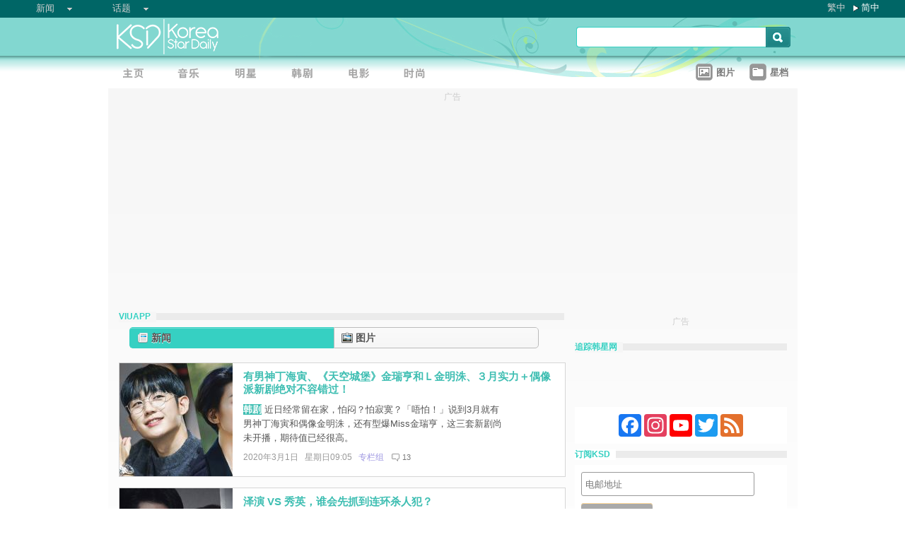

--- FILE ---
content_type: text/html;charset=utf-8
request_url: https://www.koreastardaily.com/sc/tags/viuapp/4
body_size: 14421
content:
<!DOCTYPE html PUBLIC "-//W3C//DTD XHTML 1.0 Transitional//EN" "http://www.w3.org/TR/xhtml1/DTD/xhtml1-transitional.dtd">
<html xmlns="http://www.w3.org/1999/xhtml" xml:lang="zh-Hans" lang="zh-Hans" dir="ltr" xmlns:fb="http://ogp.me/ns/fb#">
<head prefix="og: http://ogp.me/ns# fb: http://ogp.me/ns/fb#">
    <meta http-equiv="Content-Language" content="zh-Hans" />
    <meta http-equiv="Content-Type" content="text/html; charset=utf-8" />
    <title>viuapp - KSD 韩星网</title>
    <meta name="description" content="viuapp的相关新闻" />
    <meta name="keywords" content="viuapp" />
    <meta http-equiv="Pragma" content="no-cache" />
    <meta http-equiv="expires" content="Thu, 06 Dec 1997 13:00:00 GMT" />
    <meta http-equiv="refresh" content="900" />
    <meta property="fb:pages" content="150836420761" />
    <meta property="og:site_name" content="KSD 韩星网"/>
    <meta property="og:description" content="viuapp的相关新闻"/>
    <meta property="og:url" content="https://www.koreastardaily.com/sc/tags/viuapp"/>
    <meta name="robots" content="max-image-preview:large">
    <!-- ksd css -->
    <link rel="stylesheet" type="text/css" media="all" href="//a.ksd-i.com/css/ksd-2.2.6.min.css" />

    <!-- jQuery -->
        <script src="https://ajax.googleapis.com/ajax/libs/jquery/1.7.2/jquery.min.js"></script>
    
    <script src="//a.ksd-i.com/js/jquery.ksd-1.0.0.js" type="text/javascript"></script>

    <!-- lightbox -->
    <link rel="stylesheet" href="//a.ksd-i.com/css/lightbox-1.0.0.min.css">
    <script type="text/javascript" src="//a.ksd-i.com/js/lightbox.pack.js"></script>

    <!-- masonry -->
    <script type="text/javascript" src="//a.ksd-i.com/js/jquery.masonry.min.js"></script>

    <!--sticky -->
    <script type="text/javascript" src="//a.ksd-i.com/js/jquery.sticky.min.js"></script>


    
<link rel="apple-touch-icon" sizes="180x180" href="//a.ksd-i.com/images/apple-touch-icon.png?v=Gv6xgg9MWb">
<link rel="icon" type="image/png" sizes="32x32" href="//a.ksd-i.com/images/favicon-32x32.png?v=Gv6xgg9MWb">
<link rel="icon" type="image/png" sizes="16x16" href="//a.ksd-i.com/images/favicon-16x16.png?v=Gv6xgg9MWb">
<link rel="manifest" href="/site.webmanifest?v=Gv6xgg9MWb">
<link rel="mask-icon" href="//a.ksd-i.com/images/safari-pinned-tab.svg?v=Gv6xgg9MWb" color="#40e0d0">
<link rel="shortcut icon" href="//a.ksd-i.com/images/favicon.ico?v=Gv6xgg9MWb">
<meta name="msapplication-TileColor" content="#00aba9">
<meta name="theme-color" content="#ffffff">
<link rel="alternate" type="application/rss+xml" title="viuapp - KSD 韩星网" href="http://feed.koreastardaily.com/sc"/>
<link rel="canonical" href="https://www.koreastardaily.com/sc/tags/viuapp">
<link rel="prev" href="https://www.koreastardaily.com/sc/tags/viuapp/3" />    	

<script type="text/javascript">
	window.google_analytics_uacct = "UA-10924604-1";
</script>

<script async='async' src='https://www.googletagservices.com/tag/js/gpt.js'></script>
<script>
  var googletag = googletag || {};
  googletag.cmd = googletag.cmd || [];
</script>
<script>
  googletag.cmd.push(function() {

googletag.defineSlot('/12897238/mrec', [300, 250], 'div-gpt-ad-1366184678586-0').addService(googletag.pubads());
//googletag.defineSlot('/12897238/top_banner', [[728, 90], [970, 90], [970, 250]], 'div-gpt-ad-1366184678586-4').addService(googletag.pubads());
googletag.defineSlot('/12897238/top_banner', [970, 250], 'div-gpt-ad-1366184678586-4').addService(googletag.pubads());


googletag.defineSlot('/12897238/native', ['fluid'], 'div-gpt-ad-1466671915318-0').addService(googletag.pubads());
googletag.defineSlot('/12897238/half_page', [300, 600], 'div-gpt-ad-1403075791275-0').addService(googletag.pubads());
//googletag.defineSlot('/12897238/promo1', [300, 100], 'div-gpt-ad-1363753312676-0').addService(googletag.pubads());
//googletag.defineSlot('/12897238/mp', [632, 140], 'div-gpt-ad-1369985805260-0').addService(googletag.pubads());

googletag.pubads().collapseEmptyDivs();
googletag.pubads().enableSingleRequest();
googletag.enableServices();
 });
</script>


<!-- Begin comScore Tag -->
<script>
  var _comscore = _comscore || [];
  _comscore.push({ c1: "2", c2: "20014575" });
  (function() {
    var s = document.createElement("script"), el = document.getElementsByTagName("script")[0]; s.async = true;
    s.src = (document.location.protocol == "https:" ? "https://sb" : "http://b") + ".scorecardresearch.com/beacon.js";
    el.parentNode.insertBefore(s, el);
  })();
</script>
<noscript>
  <img src="http://b.scorecardresearch.com/p?c1=2&c2=20014575&cv=2.0&cj=1" />
</noscript>
<!-- End comScore Tag -->

<script async src="https://pagead2.googlesyndication.com/pagead/js/adsbygoogle.js?client=ca-pub-3262822889736522"
     crossorigin="anonymous"></script>

</head>

<body id="TOP" class="listing "><!-- google_ad_section_start(name=main) -->
<div id="debug" style="position:fixed;top:150px;left:10px;"></div>


<div id="fb-root"></div>
<script async defer crossorigin="anonymous" src="https://connect.facebook.net/zh_TW/sdk.js#xfbml=1&version=v12.0&appId=694211364011889&autoLogAppEvents=1" nonce="ZvqfvY0e"></script>
<div id="network-bar" class="yui-g">

<ul style="padding-left:0px;">
<li class="nav">

<ul class="hottopics">
<li class="expend">新闻   <ul class="shadow2">
<li><a href="/sc/kpop">KPOP</a></li>
<li><a href="/sc/celebs">明星</a></li>
<li><a href="/sc/drama">韩剧</a></li>
<li><a href="/sc/variety">综艺</a></li>
<li><a href="/sc/movies">电影</a></li>
<li><a href="/sc/magazine">画报</a></li>
<li><a href="/sc/coverage">专题</a></li>
<li><a href="/sc/beauty">Beauty</a></li>
<li><a href="/sc/life">生活</a></li>
<li><a href="/sc/travel">旅游</a></li>
   </ul>
</li>
</ul>

</li>
<li class="nav">

<ul class="hottopics">
<li class="expend">话题   <ul class="shadow2">
<li><a href="/sc/tags/韩星来港活动">韩星来港活动</a></li>
<li><a href="/sc/tags/韩星来台活动">韩星来台活动</a></li>
<li><a href="/sc/topics/marketing">有奖活动</a></li>
   </ul>
</li>
</ul>

</li>
</ul>


<div id="lang-login" style="width:110px;">
<ul class="lang">
<li class="item no-arrow"><a href="/tc/tags/viuapp/4">繁中</a></li>
<li class="item arrow"><span><a href="/sc/tags/viuapp/4">简中</a></span></li>
<!-- <li class="item no-arrow"><a href="http://kpopfighting.com">Eng</a></li> -->
</ul>
</div>

</div><!--network-bar-->

<div id="header">
<div class="header-wrapper">
<div id="header-logo" class="yui-g">
<div id="header-logo-left" class="yui-u first">
<a href="/sc"><img src="//a.ksd-i.com/images/t.gif" width="300" height="55" border="0"></a>
</div>
<div id="header-logo-right" class="yui-u tright">
<form action="/sc/search" class="search-form" id="site-search" method="GET">
<input class="search-input" id="q" name="q" type="search"><input class="but" id="go" name="commit" type="submit" value="s">
</form>
<script>
   $("input#go").mouseover(function() {
        $(this).css({'background-position': '0px -29px'});
   }).mouseout(function(){
        $(this).css({'background-position': '0px 0px'});
   });
</script>
</div>
</div>
<div id="mainnav" class="yui-g" style="position:relative;">
<div id="mainnav-left" class="yui-u first">

<div id="menubar" class="mainmenu sc">
<ul>
<li><a title="主页" id="mhome" href="/"><span></span></a></li>
<li><a title="KPOP" id="mkpop" href="/sc/kpop" rel="kpopmenu"><span></span></a></li>
<li><a title="明星" id="mcelebs" href="/sc/celebs" rel="celebsmenu"><span></span></a></li>
<li><a title="韩剧" id="mdrama" href="/sc/drama" rel="dramamenu"><span></span></a></li>
<li><a title="电影" id="mmovies" href="/sc/movies" rel="moviesmenu"><span></span></a></li>
<li><a title="画报" id="mlifestyle" href="/sc/magazine" rel="lifestylemenu"><span></span></a></li>
</ul>
</div>

</div>
<div id="mainnav-right" class="yui-u">

<ul>
<li class="item"><a href="/sc/photo/list" title=""><div class="icon24 icon photo"></div><div class="text">图片 
<!-- <span style="color:red;font-size:11px;font-weight:normal;">new</span> -->
</div></a></li>
<li class="item"><a href="/sc/profiles" title=""><div class="icon24 icon folder"></div><div class="text">星档 </div></a></li>
</ul>

</div>
<div id="fansclub-container" class="shadow2">
    <div id="my-follow">
	<a class="icon16 reload" href="javascript:void(0);"></a>
	<h2>FOLLOWED_PROFILE</h2>
	<ul class="items"></ul>
	<div class="loading" style="display:none;"></div>
	<div class="bar-more" style="display:none;"><a href="javascript:return false;">更多<div class="expend"></div></a></div>
    </div>
</div>

</div><!-- mainnav -->
</div> 
</div><!-- header -->

<div id="doc-975" class="yui-t6">

    <div id="bd">

<style>
.centerAd {
  display: flex;
  justify-content: center;
  align-items: center;
  height: 280px;
}
</style>
<div style="text-align:center;font-size:.9em;color:#cccccc;line-height:2em;">广告</div>
<div id="superAd" class="centerAd">

<!-- top_banner -->
<div id='div-gpt-ad-1366184678586-4'>
<script type='text/javascript'>
googletag.cmd.push(function() { googletag.display('div-gpt-ad-1366184678586-4'); });
</script>
</div>


</div>

    	<div id="yui-main">
            <div class="yui-b bd-main">            
                <div id="taglist">
<h1 class="bar"><span>viuapp</span></h1>
						
<div id="profile-nav">
<ul>
<li id="nav-news" class="info nav-hl head"><a href="#news"><div><span class="icon16 news">新闻<span></div></a></li>
<li id="nav-photo" class="info nav tail"><a href="#photo"><div><span class="icon16 photo">图片<span></div></a></li>
</ul>
</div>
<script>
$(document).ready(function() {
//$(window).load(function(){

    $photo = $("#photo-container");

    $photo.data("offset",0);
    $photo.data("count",15);
    $photo.data("fb_id",false);
    $photo.data("tag",'viuapp');
    $photo.data("autostart",false);

    $("#nav-news").click(function() {
	$photo.hide();
	$("#profile-news").show();
	$(this).addClass("nav-hl");
	$("#nav-photo").removeClass("nav-hl").addClass("nav");
    });

    $("#nav-photo").click(function() {
	$("#profile-news").hide();
	$photo.show();
	$(this).addClass("nav-hl");
	$("#nav-news").removeClass("nav-hl").addClass("nav");

	if ($photo.data("offset") == 0) {
	    $photo.showPhotos();
	} 
    });

    if ( document.location.href.indexOf('#photo') > -1 ) {
	$photo.show();
	$("#profile-news").hide();
	$("#nav-photo").addClass("nav-hl");
	$("#nav-news").removeClass("nav-hl").addClass("nav");
    }

});
</script>
<div id="photo-container" style="display:none;">
<div id="photo_items">
<ul class="clearfix list narrow" style="width:630px;padding-bottom:30px;margin:0 auto;"></ul>
</div>

<div class="loading" style="display:none;"></div>
<div class="bar-more btn" style="display:none;"><a href="javascript:void(0);">更多<div class="expend"></div></a></div>

<script>
// main
//$(document).ready(function() {
$(window).load(function(){

    $photo = $('#photo-container');
    $container = $('#photo_items ul');
    $more = $photo.children('.bar-more');
    cookie_prefix = 'photo_';

    var scrollCount = 0;
    var bottomBuffer = 150;

    $photo.children('.loading').hide();
    $more.hide();
    var footerTop = $('#page-ft').offset().top;

    $more.click(function()
    {
	$photo.showPhotos();
	scrollCount = 0; //reset 
    });

    $(window).scroll(function(event) {

	var photoShow = $photo.css("display");

	var photoTop = $photo.offset().top;
	var photoBottom = photoTop + $photo.height();
	var indexY = $(window).scrollTop();

	var viewpointHeight = $(window).height();
	var windowBottom = indexY + viewpointHeight - bottomBuffer;

	//$('#debug').html('indexY:' + windowBottom + ' photoBottom:' + photoBottom + ' footer:' + footerTop + ' viewpoint height:' + viewpointHeight);
	if ((windowBottom > photoBottom) && scrollCount < 2 && photoShow == 'block' && !($photo.data("isMoving")) && ($photo.data("offset") != 0) && ($photo.data("total") > $photo.data("offset")) ) {
	    $photo.showPhotos();
	    scrollCount++;
	}
    });

    $container.on('mouseenter', 'li.photo-item', function() {
    });

    $container.on('mouseleave', 'li.photo-item', function() {
    });

    $.fn.showPhotoInit = function (options) {
	var $photo = $(this[0]);

	var settings = $.extend( {
	    'reset': false
	}, options);


	$photo.data("isMoving", false);
	$photo.data("fb_id", false);
	$photo.data("offset", 0);
	$photo.data("count", 12);
	$photo.data("total", 0);
	scrollCount = 0;
	autostart = $photo.data("autostart");

	$more.hide();

	if (settings.reset) {
	    //$actions = $('#photo_actions');
	    //$('#photo_tmp').append($actions);
	    $container.masonry('destroy').empty();
	}

	//$container.imagesLoaded(function(){
          $container.masonry({
             itemSelector : '.item'
            //,columnWidth: function( containerWidth ) { return containerWidth / 3; }
            ,columnWidth: 210
	    ,isFitWidth: autostart
            //isAnimated: !Modernizr.csstransitions,
            ,isAnimated: false 
            ,animationOptions: { duration: 400 }
	    //,isAnimatedFromBottom: true
          });
	//});
    }

    $.fn.showPhotos = function(options) {
	$photo = $(this[0]);
	var settings = $.extend( {
	}, options);

	var OFFSET = $photo.data("offset");
	var COUNT = $photo.data("count");
	var TAG = $photo.data("tag");
	var FB_ID = $photo.data("fb_id");

	var PHOTO_API = 'https://m.koreastardaily.com/sc/photos/' + TAG + '/' + OFFSET + '/' + COUNT + '/time/200x?callback=?';
	if (FB_ID !== false) {
	    PHOTO_API = 'https://m.koreastardaily.com/sc/share-photo-json/' + FB_ID + '/' + OFFSET + '/' + COUNT + '/200x?callback=?';
	}

	$photo.data("isMoving",true);

	$('.loading').show();
	$more.hide();
	$.getJSON(PHOTO_API, function(data) {

	var showIndex = 0;
	var li_datas = {};
	var fids = {};
	$.each(data.items, function(i,item) {
	    var img = new Image();
	    img.src = item.image;
//console.log(item.image);
	    img.onload = function() {
		var j = OFFSET + i;
		var x = this.width;
		var y = this.height;
		var ty = y;
		var fb_action_id = '';
		if ('fb_action_id' in item) {
		    fb_action_id = ' fb_action_id="' + item.fb_action_id + '" ';
		}
		var photo_num = Number(item.delta) + 1;
		var url = 'https://m.koreastardaily.com/sc/' + item.category + '/' + item.nid + '/photos/' + item.delta;  
		var destination = 'https://www.koreastardaily.com/sc/' + item.category + '/' + item.nid + '/' + photo_num;
		var comment_url = 'https://www.koreastardaily.com/sc/' + item.category + '/' + item.nid;

		//var li_data = '<li id="' + item.fid + '"' + fb_action_id + 'image-source="' + item.image_ori + '" destination-url="' + destination + '" class="item photo-item"><a class="open-iframe fancybox.iframe" href="' + url + '" title="' + item.title + '"><img border="0" width=' + x + ' height=' + y + ' id="photo' + j + '" src="' + item.image + '"></a><div>' + item.title + '</div>';
		//li_data += '<div class="image-layer"><div class="actions" share-count="' + item.share_count + '"></div><div class="image-text" style="top:'+ty+'px;">' + item.title + '</div></div></li>';
		var li_data = '<li id="item' +item.fid + '" class="item photo-item"><a class="open-iframe fancybox.iframe" href="' + url + '" title="' + item.title + '"><img class="shadow2" border="0" width=' + x + ' height=' + y + ' id="photo' + j + '" src="' + item.image + '"></a>';

		li_data += '<div class="image-text shadow2">' + item.title + '';


		li_data += '<div id="comment-layer-' + item.fid + '" class="comment-layer" data-href="' + comment_url + '"></div></div>';

		li_data += '<div class="image-layer"><ul class="navbar">';
		li_data += '<li><div id="' + item.fid + '"' + fb_action_id + 'image-source="' + item.image + '" title="' + item.title + '" destination-url="' + destination + '" share-count="' + item.share_count + '"><a class="link" href="javascript:void(0);" id="link-share"><div class="text"><span class="icon16 heart-gray"><div class="context">Like</div><div class="loading-small"></div></span></div></a></div></li>';

		li_data += '<li><div id="open-comment-' + item.fid + '" photo-id="' + item.fid + '" comment-layer-id="comment-layer-' + item.fid + '"><a class="link" href="javascript:void(0);"><div class="text"><span class="icon16 comment"><div class="context">回复</div></span></div></a></div></li>';
		li_data += '</ul></div>';

		li_data += '</li>';


		li_datas[i] = $(li_data);
		fids[i] = item.fid;

		var start = showIndex;
		var end = data.count;
		$photo.data('total',data.total);

		for(var j=start;j<end;j++) {
		    if (typeof li_datas[j] != 'undefined') {
			$container.append(li_datas[j]).masonry( 'appended', li_datas[j], true);
//console.log('index:' + showIndex + ' loop: ' + end);
//console.log(li_datas[j]);
			showIndex++;
		    } else {
			break;
		    }
		}


	 	if (showIndex === (data.count)) { // last element;
//console.log('hide loading');
		    setTimeout(function() {
			$('.loading').hide();
			// show/hide more button
			if (OFFSET+data.count<data.total) {
			    $more.show();
			} else {
			    $more.hide();
			}

			OFFSET = OFFSET + COUNT;
			$photo.data("offset",OFFSET);
			$photo.data("isMoving",false);
		    },300);

		    $.each(fids, function(i,fid) {
			$('#' + fid).sharephoto();
			$('#open-comment-' + fid).opencomment();
		    });
		}
	    }
	});

	// no record
	if (data.count === 0) {
	    $('.loading').hide();
	    $('#photo_items ul').html('<li style="text-align:center;"><div>未有加入任何记录！<div></div></div></li>').css({'height':'1000px'});
	}

    }); // getJSON
    } // showPhotos


    $photo.showPhotoInit();
    $(window).scroll();


    if (autostart && $photo.data("offset") == 0) {
        $photo.showPhotos();
    }

    // load photos on profile main page
    if (autostart == false && document.location.href.indexOf('#photo') > -1 ) {
	$photo.showPhotos();
    }

});

</script>

<script>
$(document).ready(function() {
    // open layer
    $(".open-iframe").fancybox({
        padding         : 0,
        scrolling       : 'no',
        maxWidth        : 1150,
        maxHeight       : 850,
        fitToView       : false,
        width           : '90%',
        height          : '90%',
        autoSize        : false,
        closeClick      : false,
        openEffect      : 'none',
        closeEffect     : 'none',
        helpers:  {
                title:  null
        }
    });
});
</script>

<!-- sample layout
<ul class="navbar">

<li>
<div id="" image-source="" destination-url="" title="">
<a class="link" href="javascript:void(0);" id="link-share">
<div class="text">

<span class="icon24 heart-gray">
<div class="context">Like</div>
<div class="loading-small"></div>
</span>

</div>
</a>
</div>
</li>

</ul>
-->
<script>

(function( $ ) {


$.widget( "ksd.sharephoto", {
 
    options: { 
	cookie_prefix: 'photo_'
    },

 
    // Set up the widget
    _create: function() {
	this._buttonState();
	this.element.click(
	    // pass 'this' to function click
	    $.proxy(this._click,this)
	);
    },


    // Use the _setOption method to respond to changes to options
    _setOption: function( key, value ) {
      switch( key ) {
        case "test":
	    alert('test option');
	    break;

	default:
	    this.options[ key ] = value;
	    break;

      }
 
      // In jQuery UI 1.9 and above, you use the _super method instead
      //this._super( "_setOption", key, value );
    },


    _click: function() {
	this.buttonLoading();
	if (this.element.attr('fb_action_id') !== undefined) {
//console.log('delete photo');
	    this.photoShare('delete');
	} else {
//console.log('add photo');
	    this.photoShare('add');
	}
    },


    _buttonState: function() {

	var photo_id = this.element.attr('id');
	var count = this.element.attr('share-count');

	// try to get fb_aciton_id from cookie
	var fb_action_id = $.cookie(this.options.cookie_prefix + photo_id);
//console.log('from cookie:' + fb_action_id);
	if (fb_action_id !== null) {
	    this.element.attr('fb_action_id',fb_action_id);
	}

	if (this.element.attr('fb_action_id') !== undefined) {
	     this.buttonOff();
	} else {
	     this.buttonOn();
	}

	// counter
	if (count == 0) {
	} else {
	    this.element.find('.context').text(count);
	}
    },


    _postPhotoToFb: function(accessToken) {

	var photo_id = this.element.attr('id');
	var message = this.element.attr('title') + "\n" + this.element.attr('destination-url');
	var url = this.element.attr('image-source');
	var count = parseInt(this.element.attr('share-count'));



        // calling the API ...
        var obj = {
          method: 'feed',
          link: this.element.attr('destination-url'),
          picture: url,
          name: this.element.attr('title')
        };

	// share to FB
        FB.ui(obj);
        //FB.api('/me/photos', 'post', {'url':url, 'message':message}, $.proxy(function(response) {
        //if (!response || response.error) {
        //} else {
            //var fb_action_id = response.id;

            var fb_action_id = photo_id;

            // store to backend
            this._saveSharePhoto(accessToken, photo_id, fb_action_id);
            // store fb action id to cookie  (30 days) 
            $.cookie(this.options.cookie_prefix + photo_id, fb_action_id, { expires: 30, domain: '.koreastardaily.com' });
	    // store to the attribute of the element
            this.element.attr('fb_action_id',fb_action_id);

            // initialize photo counter
            this._getSharePhotoCount(photo_id);
            // share counter +1
	    count++;
            this.element.attr('share-count',count);

        //}
	this._buttonState();

        //},this));

    },


    _deletePhotoFromFb: function(accessToken) {
	var photo_id = this.element.attr('id');
	var fb_action_id = this.element.attr('fb_action_id');
	var count = parseInt(this.element.attr('share-count'));

        //FB.api('/' + fb_action_id, 'delete', $.proxy(function(response) {
	//if (!response || response.error) {
	//} else {

	    // delete item from backend, cookie and attribute of the element
            this._deleteSharePhoto(accessToken, photo_id, fb_action_id);
            $.cookie(this.options.cookie_prefix + photo_id, null, { expires: 30, domain: '.koreastardaily.com' });
            this.element.attr('fb_action_id',null);

            // update counter 
            this._getSharePhotoCount(photo_id);
            // share counter +1
	    if (count > 0) {
	        count--;
	    }
            this.element.attr('share-count',count);
	//}
	this._buttonState();

        //},this));
    },


    photoShare: function(action) {

	var photo_id = this.element.attr('id');
	var fb_action_id = this.element.attr('fb_action_id');

	FB.getLoginStatus($.proxy(function(response) {

	    if (response.status !== 'connected') {

		FB.login($.proxy(function(response) {
		    if (response.authResponse) {

if (action == 'add' && photo_id != null) {
    $.proxy(this._postPhotoToFb(response.authResponse.accessToken),this);
} else if (action == 'delete' && photo_id != null && fb_action_id != null) {
    $.proxy(this._deletePhotoFromFb(response.authResponse.accessToken),this);
}

		    } else {
			alert('请登入Facebook');
		}

		},this), {scope: 'publish_actions'});


	    } else {

if (action == 'add' && photo_id != null) {
   $.proxy(this._postPhotoToFb(response.authResponse.accessToken),this);
} else if (action == 'delete' && photo_id != null && fb_action_id != null) {
   $.proxy(this._deletePhotoFromFb(response.authResponse.accessToken),this);
}

	    }

	},this));


    },


    // visual functions
    buttonOn: function() {
//console.log('button on');
        this.element.find('.loading-small').hide();
        this.element.find('.context').show();
        this.element.find('span.heart').removeClass('heart').addClass('heart-gray');
    },


    buttonOff: function() {
//console.log('button off');
	this.element.find('.loading-small').hide();
        this.element.find('.context').show();
        this.element.find('span.heart-gray').removeClass('heart-gray').addClass('heart');
    },


    buttonLoading: function() {
//console.log('button loading');
        this.element.find('.context').hide();
        this.element.find('.loading-small').show();
    },


    updateCounter: function(params) {
//console.log('update counter');

	$count = this.element.find('.context');

	var action = params.action;
	var num = $count.text();

	if (num == '') {
	    num = 0;
	} else {
	    num = parseInt(num);
	}

	if (action == 'incr') {
	    num++;
	} else if (action == 'desc' && num > 0) {
	    num--;
	}

	$count.text(num);
    },


    // api's call to backend
    _saveSharePhoto: function(accessToken, photo_id, fb_action_id) {
        url = 'https://www.koreastardaily.com/api/photo_share.php?action=add&photo_id=' + photo_id + '&access_token=' + accessToken + '&fb_action_id=' + fb_action_id;
        KSD_callAPI(url);
    },


    _deleteSharePhoto: function(accessToken, photo_id, fb_action_id) {
        url = 'https://www.koreastardaily.com/api/photo_share.php?action=delete&photo_id=' + photo_id + '&access_token=' + accessToken + '&fb_action_id=' + fb_action_id;
        KSD_callAPI(url);
    },


    _getSharePhotoCount: function(photo_id) {
        url = 'https://www.koreastardaily.com/api/photo_share_count.php?photo_id=' + photo_id + '&add=1';
        KSD_callAPI(url);
    },


    _destroy: function() {
    }
});

// function call
/*
$('#photo-share-button').sharephoto();
*/

}( jQuery ) );
</script>
<script>
(function( $ ) {


$.widget( "ksd.opencomment", {
 
    options: { 
	cookie_prefix: 'photo_'
    },

 
    // Set up the widget
    _create: function() {
	this.element.data('opened',false);
	this.element.click(
	    // pass 'this' to function click
	    $.proxy(this._click,this)
	);
    },


    // Use the _setOption method to respond to changes to options
    _setOption: function( key, value ) {
      switch( key ) {
        case "test":
	    alert('test option');
	    break;

	default:
	    this.options[ key ] = value;
	    break;

      }
 
      // In jQuery UI 1.9 and above, you use the _super method instead
      //this._super( "_setOption", key, value );
    },


    _click: function() {
        var photo_id = this.element.attr('photo-id');
        var comment_url = this.element.attr('data-href');
        var layer_id = this.element.attr('comment-layer-id');

	var opened = this.element.data('opened');
	$comments_div = $('#' + layer_id);

	if (opened) { // close
	    this.buttonOff();
	    this.element.data('opened',false);
	    $comments_div.html('');
	    $comments_div.animate({ height: null, width: 186, opacity: 0 }, 500, "linear", function() {
		$container.masonry( 'reload' );
		$container.masonry( 'reload' );
	    });
	} else { // open
	    this.buttonOn();
	    this.element.data('opened',true);
	    $comments_div.animate({ height: 350, width: 186, opacity: 1 }, 500, "linear", function() {
		$(this).addClass( 'fb-comments' ).attr( 'width', '186').attr( 'num_posts', '1').attr( 'colorscheme', 'light');
		FB.XFBML.parse($('#item'+photo_id).get(0));
		$container.masonry( 'reload' );
	    });
	}

    },


    buttonOn: function() {
//console.log('button on');
        this.element.find('.context').addClass('on');
    },


    buttonOff: function() {
//console.log('button off');
        this.element.find('.context').removeClass('on');
    },


    _destroy: function() {
    }
});

}( jQuery ) );
</script>
</div>

<div id="profile-news">
              
<div class="yui-g list-item list-btn">
		<div class="yui-u first list-thumb" >
			<a title="有男神丁海寅、《天空城堡》金瑞亨和Ｌ金明洙、３月实力＋偶像派新剧绝对不容错过！" href="/sc/news/124669">
				<img src="https://a.ksd-i.com/s/160l_86400_c94749bd30cdc82bd1ce6f83f24bfb6f/static.koreastardaily.com/2020-02-28/124669-819329.jpg" border="0" alt="有男神丁海寅、《天空城堡》金瑞亨和Ｌ金明洙、３月实力＋偶像派新剧绝对不容错过！" />
			</a>
		</div><!--/list-thumb-->
		<div class="yui-u list-desc">
			<h2><a href="/sc/news/124669"> 有男神丁海寅、《天空城堡》金瑞亨和Ｌ金明洙、３月实力＋偶像派新剧绝对不容错过！ </a>   </h2>
                        <div class="yui-g">
                                <div class="yui-u first list-text"><p class="list-body-summary"><a class="subcat-link" href="/sc/drama">韩剧</a> 近日经常留在家，怕闷？怕寂寞？「唔怕！」说到3月就有男神丁海寅和偶像金明洙，还有型爆Miss金瑞亨，这三套新剧尚未开播，期待值已经很高。</p>
				</div>
                                <div class="yui-u list-share">

<!--
<iframe src="https://www.facebook.com/plugins/like.php?app_id=694211364011889&amp;href=https://www.koreastardaily.com/sc/news/124669&amp;send=false&amp;layout=box_count&amp;width=60&amp;show_faces=false&amp;action=like&amp;colorscheme=light&amp;font=arial&amp;height=70" scrolling="no" frameborder="0" style="border:none; overflow:hidden; width:60px; height:70px;" allowTransparency="true"></iframe>
-->

				</div>
                        </div>
			<h3>2020年3月1日 &nbsp; 星期日09:05 &nbsp; <a class="author-link" href="/sc/author/专栏组">专栏组</a>  &nbsp;
<span class="comm"><a class="comm" href="/sc/news/124669#comments">
13</a></span></h3>
		</div>
</div><!--/list-item-->
<div class="yui-g list-item list-btn">
		<div class="yui-u first list-thumb" >
			<a title="泽演 VS 秀英，谁会先抓到连环杀人犯？" href="/sc/news/124476">
				<img src="https://a.ksd-i.com/s/160l_86400_987ce8f64ea0d7059354e02668a2702c/static.koreastardaily.com/2020-02-21/124476-817265.jpg" border="0" alt="泽演 VS 秀英，谁会先抓到连环杀人犯？" />
			</a>
		</div><!--/list-thumb-->
		<div class="yui-u list-desc">
			<h2><a href="/sc/news/124476"> 泽演 VS 秀英，谁会先抓到连环杀人犯？ </a>   </h2>
                        <div class="yui-g">
                                <div class="yui-u first list-text"><p class="list-body-summary"><a class="subcat-link" href="/sc/drama">韩剧</a> 最近韩国电视播出「薄荷糖杀人犯」、「谤法诅咒杀人犯」及相隔二十年再度出手的「连环杀人犯」等事件，世界突然变得很危险，到处都看似很容易出意 ...</p>
				</div>
                                <div class="yui-u list-share">

<!--
<iframe src="https://www.facebook.com/plugins/like.php?app_id=694211364011889&amp;href=https://www.koreastardaily.com/sc/news/124476&amp;send=false&amp;layout=box_count&amp;width=60&amp;show_faces=false&amp;action=like&amp;colorscheme=light&amp;font=arial&amp;height=70" scrolling="no" frameborder="0" style="border:none; overflow:hidden; width:60px; height:70px;" allowTransparency="true"></iframe>
-->

				</div>
                        </div>
			<h3>2020年2月23日 &nbsp; 星期日09:30 &nbsp; <a class="author-link" href="/sc/author/专栏组">专栏组</a>  &nbsp;
<span class="comm"><a class="comm" href="/sc/news/124476#comments">
2</a></span></h3>
		</div>
</div><!--/list-item-->
<div class="yui-g list-item list-btn">
		<div class="yui-u first list-thumb" >
			<a title="2PM玉泽演、少女时代秀英和《上流寄生族》郑智素最新韩剧中拥有的超能力，作为观众的你很想要吧？" href="/sc/news/124290">
				<img src="https://a.ksd-i.com/s/160l_86400_23e385c6782c08c1e6f7c54c220e69b3/static.koreastardaily.com/2020-02-14/124290-815192.jpg" border="0" alt="2PM玉泽演、少女时代秀英和《上流寄生族》郑智素最新韩剧中拥有的超能力，作为观众的你很想要吧？" />
			</a>
		</div><!--/list-thumb-->
		<div class="yui-u list-desc">
			<h2><a href="/sc/news/124290"> 2PM玉泽演、少女时代秀英和《上流寄生族》郑智素最新韩剧中拥有的超能力，作为观众的你很想要吧？ </a>   </h2>
                        <div class="yui-g">
                                <div class="yui-u first list-text"><p class="list-body-summary"><a class="subcat-link" href="/sc/drama">韩剧</a> 大家有没有发现近年热爆韩剧的趋势呢？剧中主角们都拥有不同的超能力，最近3套悬疑剧《THE GAME：朝著0点》、《如实陈述》，以及《谤法 ...</p>
				</div>
                                <div class="yui-u list-share">

<!--
<iframe src="https://www.facebook.com/plugins/like.php?app_id=694211364011889&amp;href=https://www.koreastardaily.com/sc/news/124290&amp;send=false&amp;layout=box_count&amp;width=60&amp;show_faces=false&amp;action=like&amp;colorscheme=light&amp;font=arial&amp;height=70" scrolling="no" frameborder="0" style="border:none; overflow:hidden; width:60px; height:70px;" allowTransparency="true"></iframe>
-->

				</div>
                        </div>
			<h3>2020年2月16日 &nbsp; 星期日10:00 &nbsp; <a class="author-link" href="/sc/author/专栏组">专栏组</a>  &nbsp;
<span class="comm"><a class="comm" href="/sc/news/124290#comments">
20</a></span></h3>
		</div>
</div><!--/list-item-->
<div class="yui-g list-item list-btn">
		<div class="yui-u first list-thumb" >
			<a title="Gummy、伯贤、灿烈、PUNCH等等都为《浪漫医生金师傅2》献唱OST！" href="/sc/news/124083">
				<img src="https://a.ksd-i.com/s/160l_86400_016f65e6b3e841273b9bcb7f15b7fa02/static.koreastardaily.com/2020-02-07/124083-813085.jpg" border="0" alt="Gummy、伯贤、灿烈、PUNCH等等都为《浪漫医生金师傅2》献唱OST！" />
			</a>
		</div><!--/list-thumb-->
		<div class="yui-u list-desc">
			<h2><a href="/sc/news/124083"> Gummy、伯贤、灿烈、PUNCH等等都为《浪漫医生金师傅2》献唱OST！ </a>   </h2>
                        <div class="yui-g">
                                <div class="yui-u first list-text"><p class="list-body-summary"><a class="subcat-link" href="/sc/drama">韩剧</a> 《浪漫医生金师傅2》自播出以来，收视率就节节上升，在最新一集已经创新高，达到20.7%！除了韩石圭、李圣经跟安孝燮的精彩演出之外，剧中的 ...</p>
				</div>
                                <div class="yui-u list-share">

<!--
<iframe src="https://www.facebook.com/plugins/like.php?app_id=694211364011889&amp;href=https://www.koreastardaily.com/sc/news/124083&amp;send=false&amp;layout=box_count&amp;width=60&amp;show_faces=false&amp;action=like&amp;colorscheme=light&amp;font=arial&amp;height=70" scrolling="no" frameborder="0" style="border:none; overflow:hidden; width:60px; height:70px;" allowTransparency="true"></iframe>
-->

				</div>
                        </div>
			<h3>2020年2月9日 &nbsp; 星期日10:00 &nbsp; <a class="author-link" href="/sc/author/专栏组">专栏组</a>  &nbsp;
<span class="comm"><a class="comm" href="/sc/news/124083#comments">
5</a></span></h3>
		</div>
</div><!--/list-item-->
 
   
	<div id="list-pager" class="yui-g">
<span id="list-pager-total">4 / 4</span>
    	     
   	    
    	    	<a href="/sc/tags/viuapp/3">上一页</a>  	    
    	    
		     <a href="/sc/tags/viuapp">1</a>   <a href="/sc/tags/viuapp/2">2</a>   <a href="/sc/tags/viuapp/3">3</a>  <b>4</b>
			
	</div><!--/list-pager-->
		      
	    	
</div><!--/profile-news-->
                </div><!--/taglist-->
		            </div><!--/bd-main-->		
        </div><!--/yui-main-->
    
        <div id="sidebar" class="yui-b">

<div id="mrecAd" style="margin-bottom:20px;">

<div style="text-align:center;font-size:.9em;color:#cccccc;line-height:2em;">广告</div>


<!-- mrec -->
<div id='div-gpt-ad-1366184678586-0' style="width:300px;min-height:250px;margin-bottom:10px;">
<script type='text/javascript'>
googletag.cmd.push(function() { googletag.display('div-gpt-ad-1366184678586-0'); });
</script>
</div>



</div>
<h1 class="bar"><span>追踪韩星网</span></h1>
<div class="btn">

<iframe src="https://www.facebook.com/plugins/page.php?href=https%3A%2F%2Fwww.facebook.com%2Fkoreastardaily%2F&tabs&width=300&height=70&small_header=true&adapt_container_width=false&hide_cover=false&show_facepile=false&appId=694211364011889" width="300" height="70" style="border:none;overflow:hidden" scrolling="no" frameborder="0" allowTransparency="true"></iframe>

<div class="a2a_kit a2a_kit_size_32 a2a_default_style a2a_follow"  style="background-color:#fff;padding:10px;display: flex; justify-content: center;">
    <a class="a2a_button_facebook" data-a2a-follow="koreastardaily"></a>
    <a class="a2a_button_instagram" data-a2a-follow="koreastardaily"></a>
    <a class="a2a_button_youtube" href="https://www.youtube.com/c/Koreastardaily"></a>
    <a class="a2a_button_twitter" data-a2a-follow="koreastardaily"></a>
<!--    <a class="a2a_button_mewe" data-a2a-follow="ksd" href="https://mewe.com/p/ksd"></a> -->
    <a class="a2a_button_feed" href="https://www.koreastardaily.com/rss/sc"></a>
</div>

</div>
<h1 class="bar"><span class="white">订阅KSD</span></h1>

<!-- Begin Mailchimp Signup Form -->
<link href="//cdn-images.mailchimp.com/embedcode/slim-10_7.css" rel="stylesheet" type="text/css">
<style type="text/css">
	#mc_embed_signup{background:#fff; clear:left; font:14px Helvetica,Arial,sans-serif; }
	/* Add your own Mailchimp form style overrides in your site stylesheet or in this style block.
	   We recommend moving this block and the preceding CSS link to the HEAD of your HTML file. */
	#mc_embed_signup input.email {width:80%; font-size:13px;}
</style>
<div id="mc_embed_signup">
<form action="https://koreastardaily.us12.list-manage.com/subscribe/post?u=322898705dff91dc903ae3faa&amp;id=e4735cd45e" method="post" id="mc-embedded-subscribe-form" name="mc-embedded-subscribe-form" class="validate" target="_blank" novalidate>
    <div id="mc_embed_signup_scroll">
	
	<input type="email" value="" name="EMAIL" class="email" id="mce-EMAIL" placeholder="电邮地址" required>
    <!-- real people should not fill this in and expect good things - do not remove this or risk form bot signups-->
    <div style="position: absolute; left: -5000px;" aria-hidden="true"><input type="text" name="b_322898705dff91dc903ae3faa_e4735cd45e" tabindex="-1" value=""></div>
    <div class="clear"><input type="submit" value="订阅" name="subscribe" id="mc-embedded-subscribe" class="button"></div>
    </div>
</form>
</div>

<!--End mc_embed_signup-->
   		
<div id="sidebar-tags" class="yui-g">        		
<h1 class="bar"><span class="white">热门标签</span></h1>
<div style="margin-bottom:5px;">
<a href='/sc/tags/%E4%BC%98%E8%B6%8A%E7%9A%84%E4%B8%80%E5%A4%A9' class='tag-link-140340' rel='tag' style='font-size: 8.9774436090226pt;'>优越的一天</a>
<a href='/sc/tags/%E6%88%91%E7%8B%AC%E8%87%AA%E7%94%9F%E6%B4%BB' class='tag-link-104016' rel='tag' style='font-size: 9.7593984962406pt;'>我独自生活</a>
<a href='/sc/tags/%E8%99%BD%E7%84%B6%E6%98%AF%E7%B2%BE%E7%A5%9E%E7%97%85%E4%BD%86%E6%B2%A1%E5%85%B3%E7%B3%BB' class='tag-link-127767' rel='tag' style='font-size: 10.736842105263pt;'>虽然是精神病但没关系</a>
<a href='/sc/tags/%E4%B8%96%E5%8B%8B' class='tag-link-66436' rel='tag' style='font-size: 9.0751879699248pt;'>世勋</a>
<a href='/sc/tags/Super+Junior' class='tag-link-18877' rel='tag' style='font-size: 8.390977443609pt;'>Super Junior</a>
<a href='/sc/tags/%E6%9D%8E%E4%BF%8A%E6%98%8A' class='tag-link-66200' rel='tag' style='font-size: 10.639097744361pt;'>李俊昊</a>
<a href='/sc/tags/%E5%AD%94%E5%88%98' class='tag-link-19141' rel='tag' style='font-size: 10.248120300752pt;'>孔刘</a>
<a href='/sc/tags/%E9%87%91%E5%A4%9A%E7%BE%8E' class='tag-link-139434' rel='tag' style='font-size: 11.225563909774pt;'>金多美</a>
<a href='/sc/tags/SHINee' class='tag-link-18886' rel='tag' style='font-size: 8.9774436090226pt;'>SHINee</a>
<a href='/sc/tags/Apink' class='tag-link-18893' rel='tag' style='font-size: 9.3684210526316pt;'>Apink</a>
<a href='/sc/tags/BIGBANG' class='tag-link-18944' rel='tag' style='font-size: 10.541353383459pt;'>BIGBANG</a>
<a href='/sc/tags/%E6%9D%8E%E5%9C%A3%E7%BB%8F' class='tag-link-80953' rel='tag' style='font-size: 9.1729323308271pt;'>李圣经</a>
<a href='/sc/tags/%E9%87%91%E5%AE%A3%E8%99%8E' class='tag-link-135361' rel='tag' style='font-size: 9.2706766917293pt;'>金宣虎</a>
<a href='/sc/tags/Running+Man' class='tag-link-20027' rel='tag' style='font-size: 9.9548872180451pt;'>Running Man</a>
<a href='/sc/tags/%E9%98%B2%E5%BC%B9%E5%B0%91%E5%B9%B4%E5%9B%A2' class='tag-link-45972' rel='tag' style='font-size: 8.4887218045113pt;'>防弹少年团</a>
<a href='/sc/tags/%E8%B4%A2%E9%98%80X%E5%88%91%E8%AD%A6' class='tag-link-152123' rel='tag' style='font-size: 8.4887218045113pt;'>财阀X刑警</a>
<a href='/sc/tags/Sweet+Home' class='tag-link-132651' rel='tag' style='font-size: 9.2706766917293pt;'>Sweet Home</a>
<a href='/sc/tags/%E9%87%91%E5%9C%A8%E4%B8%AD' class='tag-link-24263' rel='tag' style='font-size: 10.541353383459pt;'>金在中</a>
<a href='/sc/tags/%E5%B0%91%E5%A5%B3%E6%97%B6%E4%BB%A3' class='tag-link-18866' rel='tag' style='font-size: 10.834586466165pt;'>少女时代</a>
<a href='/sc/tags/%E5%88%98%E5%9C%A8%E9%94%A1' class='tag-link-22062' rel='tag' style='font-size: 12.203007518797pt;'>刘在锡</a>
<a href='/sc/tags/%E5%AD%99%E8%89%BA%E7%9C%9F' class='tag-link-19259' rel='tag' style='font-size: 9.5639097744361pt;'>孙艺真</a>
<a href='/sc/tags/%E5%B4%94%E4%B8%B9%E5%B0%BC%E5%B0%94' class='tag-link-25580' rel='tag' style='font-size: 10.248120300752pt;'>崔丹尼尔</a>
<a href='/sc/tags/%E5%8D%9E%E8%80%80%E6%B1%89' class='tag-link-66322' rel='tag' style='font-size: 9.0751879699248pt;'>卞耀汉</a>
<a href='/sc/tags/%E6%9C%B4%E8%BD%BD%E8%8C%83' class='tag-link-19100' rel='tag' style='font-size: 9.2706766917293pt;'>朴载范</a>
<a href='/sc/tags/%E5%A4%A7%E5%A3%B0' class='tag-link-31317' rel='tag' style='font-size: 8.8796992481203pt;'>大声</a>
<a href='/sc/tags/%E9%87%91%E4%B8%96%E6%AD%A3' class='tag-link-140467' rel='tag' style='font-size: 11.225563909774pt;'>金世正</a>
<a href='/sc/tags/%E6%B5%AA%E6%BC%AB%E5%8C%BB%E7%94%9F%E9%87%91%E5%B8%88%E5%82%852' class='tag-link-123033' rel='tag' style='font-size: 8.6842105263158pt;'>浪漫医生金师傅2</a>
<a href='/sc/tags/%E6%9D%8E%E6%B5%9A%E8%B5%AB' class='tag-link-156916' rel='tag' style='font-size: 9.9548872180451pt;'>李浚赫</a>
<a href='/sc/tags/%E6%9C%B4%E5%AE%9D%E5%89%91' class='tag-link-77102' rel='tag' style='font-size: 8.5864661654135pt;'>朴宝剑</a>
<a href='/sc/tags/%E9%87%91%E6%B3%B0%E5%B8%8C' class='tag-link-31312' rel='tag' style='font-size: 8.8796992481203pt;'>金泰希</a>
<a href='/sc/tags/%E4%B8%9C%E6%96%B9%E7%A5%9E%E8%B5%B7' class='tag-link-18925' rel='tag' style='font-size: 8.5864661654135pt;'>东方神起</a>
<a href='/sc/tags/%E9%87%91%E4%BF%8A%E7%A7%80' class='tag-link-19018' rel='tag' style='font-size: 9.9548872180451pt;'>金俊秀</a>
<a href='/sc/tags/%E5%A6%88%E5%A6%88%E6%9C%8B%E5%8F%8B%E7%9A%84%E5%84%BF%E5%AD%90' class='tag-link-154727' rel='tag' style='font-size: 21pt;'>妈妈朋友的儿子</a>
<a href='/sc/tags/%E6%B6%A6%E5%A8%A5' class='tag-link-19145' rel='tag' style='font-size: 8pt;'>润娥</a>
<a href='/sc/tags/G-Dragon' class='tag-link-21010' rel='tag' style='font-size: 10.345864661654pt;'>G-Dragon</a>
<a href='/sc/tags/%E6%B5%B7%E5%B2%B8%E6%9D%91%E6%81%B0%E6%81%B0%E6%81%B0' class='tag-link-137335' rel='tag' style='font-size: 8.8796992481203pt;'>海岸村恰恰恰</a>
<a href='/sc/tags/PRODUCE+101' class='tag-link-95497' rel='tag' style='font-size: 9.3684210526316pt;'>PRODUCE 101</a>
<a href='/sc/tags/%E6%88%91%E5%AE%B6%E7%9A%84%E7%86%8A%E5%AD%A9%E5%AD%90' class='tag-link-106380' rel='tag' style='font-size: 12.300751879699pt;'>我家的熊孩子</a>
<a href='/sc/tags/VIXX' class='tag-link-25554' rel='tag' style='font-size: 10.248120300752pt;'>VIXX</a>
<a href='/sc/tags/%E5%B0%B9%E6%81%A9%E6%83%A0' class='tag-link-19256' rel='tag' style='font-size: 12.105263157895pt;'>尹恩惠</a>
<a href='/sc/tags/%E6%9C%B4%E5%AE%9D%E8%8B%B1' class='tag-link-86150' rel='tag' style='font-size: 11.323308270677pt;'>朴宝英</a>
<a href='/sc/tags/%E6%9C%B4%E6%B5%B7%E9%95%87' class='tag-link-58584' rel='tag' style='font-size: 9.9548872180451pt;'>朴海镇</a>
<a href='/sc/tags/%E9%87%91%E6%99%BA%E5%AA%9B' class='tag-link-76991' rel='tag' style='font-size: 8.5864661654135pt;'>金智媛</a>
<a href='/sc/tags/Hani' class='tag-link-61521' rel='tag' style='font-size: 8.2932330827068pt;'>Hani</a>
<a href='/sc/tags/%E7%8E%89%E6%B3%BD%E6%BC%94' class='tag-link-28985' rel='tag' style='font-size: 10.15037593985pt;'>玉泽演</a>
<a href='/sc/tags/%E6%B1%A0%E6%98%8C%E6%97%AD' class='tag-link-54422' rel='tag' style='font-size: 8.1954887218045pt;'>池昌旭</a>
<a href='/sc/tags/%E6%99%8B%E4%B9%85' class='tag-link-76992' rel='tag' style='font-size: 8pt;'>晋久</a>
<a href='/sc/tags/%E7%A4%BE%E5%86%85%E7%9B%B8%E4%BA%B2' class='tag-link-139293' rel='tag' style='font-size: 8.8796992481203pt;'>社内相亲</a>
<a href='/sc/tags/%E6%9D%8E%E6%B3%B0%E7%84%95' class='tag-link-66228' rel='tag' style='font-size: 8.4887218045113pt;'>李泰焕</a>
<a href='/sc/tags/Jessica' class='tag-link-66636' rel='tag' style='font-size: 8.0977443609023pt;'>Jessica</a></div>
        		
</div><!--/sidebar-tab-->

	
<div id="sidebar-popular-news" class="btn">
<h1 class="bar"><span class="white">热门文章</span></h1>
<div class="sidebar-tab-wrapper">
    <div class="result"></div>
</div>
</div><!--/sidebar-popular-news-->

<script>
$(document).ready(function(){
    var ajax_load = '<img src="//a.ksd-i.com/images/loading.gif">';
    var loadUrl = '/index.php?action=Tab&type=3&id=1&category=&language=sc';
    $("#sidebar-popular-news div.result").html(ajax_load).load(loadUrl);
});
</script>
 
<div id="sticker">
<div style="text-align:center;font-size:.9em;color:#cccccc;line-height:2em;">广告</div>
<!-- sticky-mrec -->
<ins class="adsbygoogle"
     style="display:inline-block;width:300px;height:250px"
     data-ad-client="ca-pub-3262822889736522"
     data-ad-slot="3859300074"></ins>


<style>
#sidebar-bottom-sub {
   margin-top: 30px;

}
#sidebar-bottom-sub .download {
   height: 40px;
   margin-bottom: 20px;
}
#sidebar-bottom-sub .download .left {
   display: inline-block;
   width: 145px;
}
#sidebar-bottom-sub .download .right {
   float: right;
   display: inline-block;
   width: 150px;
   text-align: right;
}
#sidebar-bottom-sub .hd {
   margin-bottom: 8px;
   font-size: 14px;
   color: #ddd;
}
</style>
<div id="sidebar-bottom-sub">
<h4 class="hd">下载KSD App</h4>
<div class="download">
<div class="left">
<a target="_blank" href="https://play.google.com/store/apps/details?id=com.koreastardaily.apps.android.media"><img src="https://a.ksd-i.com/images/google-play-badge.svg"></a>
</div>
<div class="right">
<a target="_blank" href="https://itunes.apple.com/app/id502735061"><img src="https://a.ksd-i.com/images/app-store-badge.svg"></a>
</div>
</div>
</div><!--/sidebar-bottom-sub-->

</div><!--/sticker-->

<script>
(adsbygoogle = window.adsbygoogle || []).push({});
</script>

<script>
//$("#sticker").sticky({topSpacing:10});
</script>

</div><!--/sidebar-->
    
    </div><!--/bd-->

<div id="list-nav">
	<a href="/sc">主页</a> &raquo; <a href="/sc/profiles">星档</a> &raquo;
	viuapp</div><!--/list-nav-->


<style>
#page-ft {
    border-top: 1px solid lightgrey;
    padding-top:10px;
    padding-bottom:20px;
}

#page-ft .copy {
    color: #999;
    display: inline-block;
    padding-bottom: 10px;
    padding-right: 20px;
}

#page-ft .link {
    color: #999;
    text-decoration: none;
    display: inline-block;
    padding-right: 10px;
}
#page-ft .follow {
    display: inline-block;
    float: right;
}
</style>

	<div id="page-ft">
<span class="copy">&copy 2026 KSD 韩星网<br/>版权所有 不得转载</span>
<a class="link" href="https://about.koreastardaily.com">关於我们</a>
<a class="link" href="https://about.koreastardaily.com/t-and-c">免责声明</a>
<a class="link" href="https://about.koreastardaily.com/privacy-policy">私隐政策</a>
<a class="link" href="https://about.koreastardaily.com/advertising">广告查询</a>
<a class="link" href="https://about.koreastardaily.com/recruit">招募写手</a>
<div class="follow">
<div class="a2a_kit a2a_kit_size_24 a2a_default_style a2a_follow"  data-a2a-icon-color="lightgrey">
    <a class="a2a_button_facebook" data-a2a-follow="koreastardaily"></a>
    <a class="a2a_button_instagram" data-a2a-follow="koreastardaily"></a>
    <a class="a2a_button_youtube" href="https://www.youtube.com/c/Koreastardaily"></a>
    <a class="a2a_button_twitter" data-a2a-follow="koreastardaily"></a>
    <!-- <a class="a2a_button_sina_weibo" href="https://www.weibo.com/koreastardaily"></a> -->
    <a class="a2a_button_feed" href="http://feed.koreastardaily.com/sc"></a>
</div>
	</div><!--/page-ft-->
</div><!--/doc2-->



<!-- social button -->
<script async src="https://static.addtoany.com/menu/page.js"></script>
<script>
var a2a_config = a2a_config || {};
a2a_config.locale = "zh-CN";
a2a_config.thanks = {
    postShare: true,
    ad: '<ins class=\"adsbygoogle\"\
             style=\"display:inline-block;width:300px;height:250px\"\
             data-ad-client=\"ca-pub-3262822889736522\"\
             data-ad-slot=\"9797373328\"></ins>\
        <\script>\
        (adsbygoogle = window.adsbygoogle || []).push({});\
        <\/script>'
};
a2a_config.color_main = "D7E5ED";
a2a_config.color_border = "40e0d0";
a2a_config.color_link_text = "333333";
a2a_config.color_link_text_hover = "333333";
a2a_config.track_links = 'ga';
</script>

<!-- Start of eXelate Tag -->
<script type="text/javascript">
window.xl8_config =
{ "p": 1562, "g": 1 }
var xl8_script = document.createElement("script");
xl8_script.src = "https://cdn.exelator.com/build/static.min.js";
xl8_script.type = "text/javascript";
xl8_script.async = true;
document.body.appendChild(xl8_script);
</script>
<!-- End of eXelate Tag -->



<!-- floating_1x1_ros -->
<div id='div-gpt-ad-1388978134824-1' style='width:1px; height:1px;'>
<script type='text/javascript'>
googletag.cmd.push(function() { googletag.display('div-gpt-ad-1388978134824-1'); });
</script>
</div>



<!-- google_ad_section_end --> </body>
</html>
<!-- www.koreastardaily.com, 2026-01-10-03-43-57 -->


--- FILE ---
content_type: text/html;charset=utf-8
request_url: https://www.koreastardaily.com/index.php?action=Tab&type=3&id=1&category=&language=sc
body_size: 1700
content:
<style>
#sidebar-tab-list li {
    padding-bottom: 18px;
}
</style>
<ol id="sidebar-tab-list">
		<li class="li-1"><a href="/sc/news/161267"><img src="https://a.ksd-i.com/s/35l_86400_6f8569735d297657c7f6774ae5c75d0f/static.koreastardaily.com/2026-01-08/161267-1048930.jpg" class="thumb"><div>《Running Man》昔日成员Gary瘦到快认不出来，让粉丝们很担心</div></a></li>  <li class="li-2"><a href="/sc/news/161217"><img src="https://a.ksd-i.com/s/35l_86400_819d6047bb1240d44d427a7baf7d0945/static.koreastardaily.com/2026-01-05/161217-1048680.jpg" class="thumb"><div>韩国影坛巨擘安圣基离世！将举办「电影人葬」，李政宰、郑雨盛抬棺送别</div></a></li>  <li class="li-3"><a href="/sc/news/161204"><img src="https://a.ksd-i.com/s/35l_86400_c57120460a57a18d1dac92d5c3d67a3b/static.koreastardaily.com/2026-01-03/161204-1048616.jpg" class="thumb"><div>朴娜勑行驶中车辆后座上演「活春宫」，还踢踹驾驶座靠背险酿车祸！前经纪人陈情书内容太炸裂</div></a></li>  <li class="li-4"><a href="/sc/news/161226"><img src="https://a.ksd-i.com/s/35l_86400_9e0bf6bc4e07842a362293f9808ab99d/static.koreastardaily.com/2026-01-05/161226-1048716.jpg" class="thumb"><div>别整了，梳好头再出门！面相师爆辣警告竟成真！朴娜勑争议连环爆网惊：预言全中</div></a></li>  <li class="li-5"><a href="/sc/news/161207"><img src="https://a.ksd-i.com/s/35l_86400_8a76cad5b79676cc8b8c9cd1584a3e8a/static.koreastardaily.com/2026-01-03/161207-1048628.jpg" class="thumb"><div>K-POP顶尖编舞家Lia Kim&崔荣晙（崔容俊）突爆婚讯♥ SEVENTEEN HOSHI、崔睿娜等刷一排?????</div></a></li>  <li class="li-6"><a href="/sc/news/161253"><img src="https://a.ksd-i.com/s/35l_86400_7e5363d2cafc15ed176838bd84df4e72/static.koreastardaily.com/2026-01-07/161253-1048861.jpg" class="thumb"><div>丈夫扶棺送最后一程、妻子拒绝比心致意　李炳宪李珉廷夫妻低调哀悼安圣基</div></a></li>  <li class="li-7"><a href="/sc/news/161242"><img src="https://a.ksd-i.com/s/35l_86400_2bbfab1d4ff27235acb11d2efdbd47f4/static.koreastardaily.com/2026-01-06/161242-1048803.jpg" class="thumb"><div>无名指吸睛！金宇彬西班牙蜜月「婚戒闪闪」坐镇！网友笑：行走的幸福感</div></a></li>  <li class="li-8"><a href="/sc/news/161219"><img src="https://a.ksd-i.com/s/35l_86400_6a56198c5df0f379687ec01446c875a9/static.koreastardaily.com/2026-01-05/161219-1048686.jpg" class="thumb"><div>女明星认证「真的很爱」！《黑白大厨2》「酿酒的尹酒母」 竟是朴宝英最爱私藏餐厅老板！</div></a></li>  <li class="li-9"><a href="/sc/news/161257"><img src="https://a.ksd-i.com/s/35l_86400_e89b256799a209f4f5d4a7f47068c8c5/static.koreastardaily.com/2026-01-07/161257-1048878.jpg" class="thumb"><div>《我独自生活》核心班底崩盘！新成员被批「无聊又尴尬」全炫茂鞠躬道歉难救火</div></a></li>  <li class="li-10"><a href="/sc/news/161248"><img src="https://a.ksd-i.com/s/35l_86400_5a11ff0634da57e91a22030ddd315768/static.koreastardaily.com/2026-01-07/161248-1048834.jpg" class="thumb"><div>NewJeans粉丝向「订阅全球第一」的 YouTuber 提出荒唐请求：「请帮帮 Danielle」</div></a></li>  	 	
</ol><!--/sidebar-tab-list-->		



--- FILE ---
content_type: text/html; charset=utf-8
request_url: https://www.google.com/recaptcha/api2/aframe
body_size: 270
content:
<!DOCTYPE HTML><html><head><meta http-equiv="content-type" content="text/html; charset=UTF-8"></head><body><script nonce="VARIAYjvwNZBKT1JhgCLew">/** Anti-fraud and anti-abuse applications only. See google.com/recaptcha */ try{var clients={'sodar':'https://pagead2.googlesyndication.com/pagead/sodar?'};window.addEventListener("message",function(a){try{if(a.source===window.parent){var b=JSON.parse(a.data);var c=clients[b['id']];if(c){var d=document.createElement('img');d.src=c+b['params']+'&rc='+(localStorage.getItem("rc::a")?sessionStorage.getItem("rc::b"):"");window.document.body.appendChild(d);sessionStorage.setItem("rc::e",parseInt(sessionStorage.getItem("rc::e")||0)+1);localStorage.setItem("rc::h",'1767987842950');}}}catch(b){}});window.parent.postMessage("_grecaptcha_ready", "*");}catch(b){}</script></body></html>

--- FILE ---
content_type: application/javascript; charset=utf-8
request_url: https://fundingchoicesmessages.google.com/f/AGSKWxX92Bkxl0kh9WQW2zDW5M6rX4Jfh2Y3tTu1MfhpXVMxsRB774A4Y7lDOhHTcElmNB4EEOT-gtj0Hk06yuKpuE5sL2yojZrZpEpy8Pvou88uEy_txBA6luOmA9vJ3U7GQBrLYtaXxNWcrHMWoeztbZmt5u5rh6vtjacfuOjY8B3GefNojIdJXqHuTQbe/_/flashad3.-ads/oas//adcontainer?/Heat_Ad./ad-loader-
body_size: -1292
content:
window['f2c33b3a-17f2-43a7-8918-f7f3f4b2e2ab'] = true;